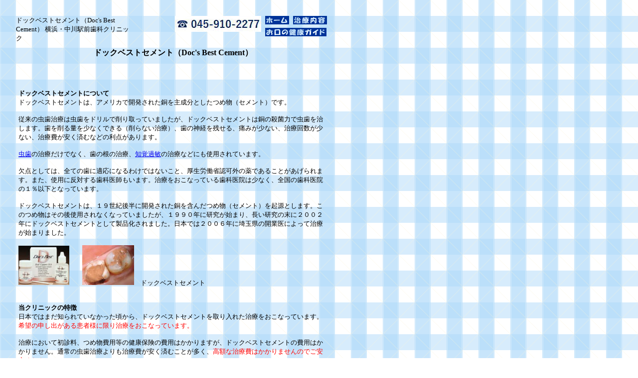

--- FILE ---
content_type: text/html
request_url: http://www5up.famille.ne.jp/~ekimae/index-41.html
body_size: 9370
content:
<!DOCTYPE HTML PUBLIC "-//W3C//DTD HTML 4.01 Transitional//EN">
<HTML>
<!-- Global site tag (gtag.js) - Google Ads: 1060353546 -->
<head><script async="" src="https://www.googletagmanager.com/gtag/js?id=AW-1060353546"></script>
<script>
  window.dataLayer = window.dataLayer || [];
  function gtag(){dataLayer.push(arguments);}
  gtag('js', new Date());

  gtag('config', 'AW-1060353546');
</script>
<meta name="GENERATOR" content="JustSystems Homepage Builder Version 21.0.1.0 for Windows">
<meta http-equiv="Content-Type" content="text/html; charset=Shift_JIS">
<meta http-equiv="Content-Style-Type" content="text/css">
<meta name="justsystems:HPB-Input-Mode" content="mode/flm; pagewidth=750; pageheight=900">
<TITLE>ドックベストセメント（Doc's Best Cement） 横浜・中川駅前歯科クリニック</TITLE>
</head>
<BODY background="a002bcg.gif">
<div style="width : 626px;height : 2000px;top : 32px;left : 32px;
	position : absolute;
	z-index : 1;
" id="Layer6">
  <div style="top : 131px;left : 5px;
  position : absolute;
  z-index : 5;
  width : 621px;
  height : 311px;
" id="Layer8">
    <p class=MsoNormal><font size="2"><strong>ドックベストセメントについて</strong><BR>
    ドックベストセメントは、アメリカで開発された銅を主成分としたつめ物（セメント）です。<BR>
    <BR>
    従来の虫歯治療は虫歯をドリルで削り取っていましたが、ドックベストセメントは銅の殺菌力で虫歯を治します。歯を削る量を少なくできる（削らない治療）、歯の神経を残せる、痛みが少ない、治療回数が少ない、治療費が安く済むなどの利点があります。<BR>
    <BR>
    <a href="index-15.htm">虫歯</a>の治療だけでなく、歯の根の治療、<a href="index-32.html">知覚過敏</a>の治療などにも使用されています。<BR>
    <BR>
    欠点としては、全ての歯に適応になるわけではないこと、厚生労働省認可外の薬であることがあげられます。また、使用に反対する歯科医師もいます。治療をおこなっている歯科医院は少なく、全国の歯科医院の１％以下となっています。<BR>
    <BR>
    ドックベストセメントは、１９世紀後半に開発された銅を含んだつめ物（セメント）を起源とします。このつめ物はその後使用されなくなっていましたが、１９９０年に研究が始まり、長い研究の末に２００２年にドックベストセメントとして製品化されました。日本では２００６年に埼玉県の開業医によって治療が始まりました。<BR>
    <br>
    <img src="41-1.jpg" width="102" height="79" border="0" alt="ドックベストセメント">　　<img src="41-2.jpg" width="104" height="80" border="0" alt="治療中">　ドックベストセメント<BR>
    <br>
    </font><strong><font size="2"><BR>
    当クリニックの特徴<BR>
    </font></strong><font size="2">日本ではまだ知られていなかった頃から、ドックベストセメントを取り入れた治療をおこなっています。</font><font size="2" color="#ff0000">希望の申し出がある患者様に限り治療をおこなっています。</font><font size="2"><br>
    <br>
    治療において初診料、つめ物費用等の健康保険の費用はかかりますが、ドックベストセメントの費用はかかりません。通常の虫歯治療よりも治療費が安く済むことが多く、</font><font size="2" color="#ff0000">高額な治療費はかかりませんのでご安心ください。<br>
    </font><font size="2"><br>
    歯を削る量を少なくできる虫歯治療として、他に<a href="sub2-53.htm">カリソルブ</a></font><font size="2" color="#ff0000">、<a href="index-27.html">３Ｍｉｘ法</a>、<a href="sub7-138.htm">ＭＴＡセメント</a>による治療もおこなっています。</font><font size="2"><BR>
    <BR>
    通院しやすい駅前に立地。横浜、新横浜、渋谷、二子玉川、自由が丘、町田、長津田、日吉、溝の口などのターミナル駅からも３０分圏内と近く、</font><font size="2" color="#ff0000">遠方からも来院しやすい歯科医院</font><font size="2">です（<A href="http://www5.famille.ne.jp/~ekimae/sub4.html">交通アクセス</A>）。<BR>
    <BR>
    ご不明な点などがありましたら、お気軽にご相談、ご来院ください。<A href="sub6.html" target="_blank">メール</A>でもご相談をお受けしております。<font color="#ff0000">ご来院の際はお手数ですがご予約（電話番号：<a href="tel:0459102277">０４５-９１０-２２７７</a>）をお願いいたします<font size="3"><font size="2"><font color="#ff0000"><font size="2">（<a href="sub13.html">ご来院の前に</a>、<a href="sub13-4.html">来院される患者様へのお願い</a>）</font></font></font></font>。</font><strong><font size="3"></font></strong><BR>
    </font><br>
    <BR>
    <span style='font-size:10.0pt;font-family:"ＭＳ Ｐゴシック";
mso-bidi-font-family:Arial;color:#222222;mso-ansi-language:EN-US;mso-fareast-language:
JA;mso-bidi-language:AR-SA'></span><font size="2"><img src="i-41-88.jpg" width="173" height="99" border="0" alt="テレビ">　<img src="i-41-81.jpg" width="174" height="98" border="0" alt="テレビ">　<img src="i-41-8.jpg" width="173" height="98" border="0" alt="テレビ"><br>
    <span style='font-size:10.0pt;font-family:"ＭＳ Ｐゴシック";
mso-bidi-font-family:Arial;color:#222222;mso-ansi-language:EN-US;mso-fareast-language:
JA;mso-bidi-language:AR-SA'></span>「<a href="http://www5.famille.ne.jp/~ekimae/index-4-33.html">グッド！モーニング 痛くない＆削らない治療法</a>」（テレビ朝日）の取材を受け、院長が<a href="index-27.html">３Ｍｉｘ法</a>、<a href="sub2-53.htm">カリソルブ</a>の解説をさせていただきました。</font><br>
    <font size="2"><br>
    <img src="41-11.jpg" width="172" height="98" border="0" alt="テレビ">　<img src="41-12.jpg" width="173" height="98" border="0" alt="テレビ">　<img src="41-3.jpg" width="172" height="98" border="0" alt="テレビ"><br>
    「櫻井・有吉ＴＨＥ夜会」（ＴＢＳ）にて「痛みを感じることなく、たった１日で虫歯が完治するという夢のような虫歯治療」として、<a href="sub2-53.htm">カリソルブ</a>、<a href="index-41.html">ドックベストセメント</a>による虫歯治療が紹介されました。</font><br>
    <br>
    <br>
    <BR>
    <strong>●ドックベストセメントについて</strong><BR>
    <BR>
    <A href="sub2-53-1.html"><strong>ドックベストセメント</strong></A>　　<A href="sub2-53-6.html"><strong>ドックベストセメントの適応症</strong></A><BR>
    テレビ、雑誌などに取り上げられる新しい虫歯治療の説明です。<A href="sub2-53-2.html"><BR>
    <br>
    <strong>歯の根の治療におけるドックベストセメント</strong></A><BR>
    ドックベストセメントを使用した歯の根の治療についての説明です。<BR>
    <BR>
    <strong><A href="sub2-53-3.html">ドックベストセメントと３Mix法との違い</A></strong><BR>
    スリーミックス法との違いについての説明です。<BR>
    <BR>
    <A href="sub2-53-4.html"><strong>ドックベストセメント　Q＆A</strong></A><BR>
    ドックベストセメントについてＱ＆Ａでお答えしています。<BR>
    <br>
    <a href="sub2-53-5.html"><strong>ドックベストセメントの歴史</strong></a><BR>
    ドックベストセメントの開発の歴史についての説明です。<br>
    <br>
    <BR>
    <BR>
    ●<strong>ドックベストセメント以外の新しい虫歯治療</strong><BR>
    <BR>
    <strong><A href="index-27.html">３Mix法（スリーミックスほう）</A></strong><BR>
    薬で虫歯を殺菌することで治す治療の説明です。<BR>
    <BR>
    <strong><A href="sub2-53.htm">カリソルブ</A>　　<a href="sub2-53-8.html">キッズソルブ</a>　　<A href="sub2-54.htm">カリソルブ　Q＆A</A>　　<a href="http://www5.famille.ne.jp/~ekimae/sub2-53-9.html">カリソルブ（紹介記事）</a></strong><BR>
    虫歯を溶かす薬を使用した治療の説明です。<BR>
    <br>
    <a href="sub7-138.htm"><strong>ＭＴＡセメント</strong></a>　　<a href="sub7-138-1.html"><strong>ＭＴＡセメント Ｑ＆Ａ</strong></a><BR>
    殺菌性があり、歯を治す作用のある材料を使用した虫歯治療の説明です。<br>
    <BR>
    <strong><A href="sub7-154.htm">オゾン治療（ヒールオゾン）</A></strong><BR>
    オゾンで虫歯を殺菌することで治す治療の説明です。<BR>
    <br>
    <strong><a href="index-15.htm">虫歯</a></strong><BR>
    虫歯、虫歯治療に関するリンク集です。<BR>
    <BR>
    <FONT size="2"><br>
  <a href="tel:0459102277"><img src="sub2-1.jpg" width="256" height="75" border="0" alt="電話番号045-910-2277"></a> <a href="http://www5.famille.ne.jp/~ekimae/sub6.html"><img src="sub2-2.jpg" width="163" height="74" border="0" alt="メール相談"></a> <a href="http://www5.famille.ne.jp/~ekimae/sub4.html"><img src="sub2-3.jpg" width="156" height="76" border="0" alt="交通アクセス"></a><a href="tel:0459102277"><br>
  </a></FONT><br>
    <br>
    </p>
  </div>
  <div style="top : 64px;left : 88px;
  position : absolute;
  z-index : 4;
  width : 454px;
  height : 13px;
" id="Layer3" align="center"><STRONG>ドックベストセメント（Doc's Best Cement）</STRONG></div>
  <div style="width : 124px;height : 43px;top : 0px;left : 500px;
  position : absolute;
  z-index : 3;
" id="Layer4">
    <DIV id="Layer2" style="z-index : 3; left : 56px; VISIBILITY: visible; POSITION: absolute; top : 0px;"><A href="http://www5.famille.ne.jp/~ekimae/sub2.html"><IMG height="17" src="logo.tiryou" width="68" border="0"></A></DIV>
    <DIV style="top : 24px;left : 0px;
  position : absolute;
  z-index : 2;
  visibility : visible;
" id="Layer17"><A href="sub7.html"><IMG src="okuti.gif" width="123" height="17" border="0"></A></DIV>
    <DIV style="top : 0px;left : 0px;
  position : absolute;
  z-index : 1;
" id="Layer18"><A href="index.html"><IMG src="home.gif" width="48" height="17" border="0"></A></DIV>
  </div>
  <div style="top : 0px;left : 0px;
  position : absolute;
  z-index : 2;
  width : 230px;
  height : 28px;
" id="Layer5"><FONT size="2">ドックベストセメント（Doc's Best Cement） 横浜・中川駅前歯科クリニック</FONT></div>
  <div style="top : 0px;left : 319px;
	position : absolute;
	z-index : 1;
" id="Layer1"><a href="tel:0459102277"><img src="denwa2.jpg" width="173" height="32" border="0" alt="電話番号0459102277"></a></div>
</div>
</BODY>
</HTML>